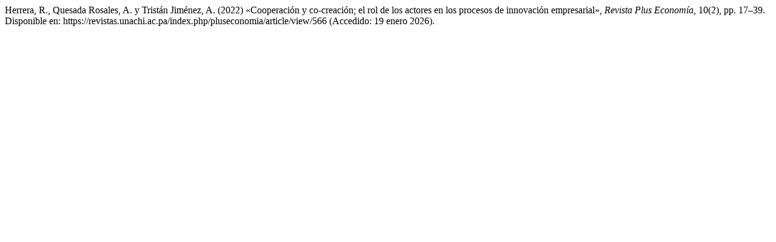

--- FILE ---
content_type: text/html; charset=UTF-8
request_url: https://revistas.unachi.ac.pa/index.php/pluseconomia/citationstylelanguage/get/harvard-cite-them-right?submissionId=566&publicationId=401
body_size: 402
content:
<div class="csl-bib-body">
  <div class="csl-entry">Herrera, R., Quesada Rosales, A. y Tristán Jiménez, A. (2022) «Cooperación y co-creación; el rol de los actores en los procesos de innovación empresarial», <i>Revista Plus Economía</i>, 10(2), pp. 17–39. Disponible en: https://revistas.unachi.ac.pa/index.php/pluseconomia/article/view/566 (Accedido: 19 enero 2026).</div>
</div>